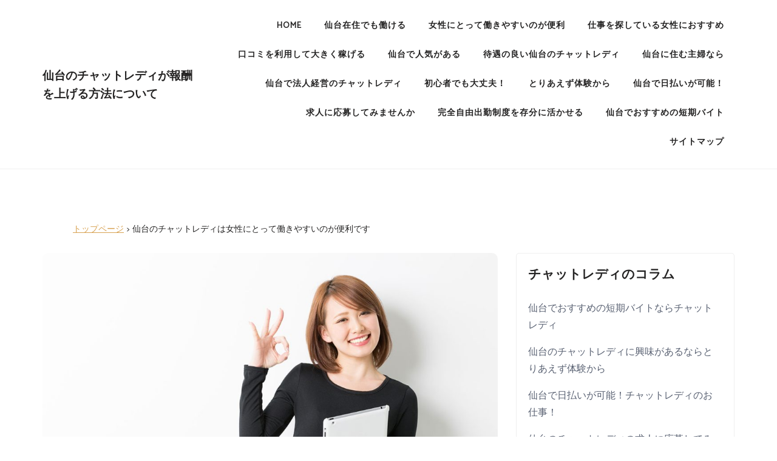

--- FILE ---
content_type: text/html; charset=UTF-8
request_url: http://ingeniussocks.com/sendai_hatarakiyasui/
body_size: 52382
content:
<!doctype html>
<html dir="ltr" lang="ja" prefix="og: https://ogp.me/ns#">
<head>
	<meta charset="UTF-8">
	<meta name="viewport" content="width=device-width, initial-scale=1">
	<link rel="profile" href="http://gmpg.org/xfn/11">
	<title>仙台のチャットレディは女性にとって働きやすいのが便利です - 仙台のチャットレディが報酬を上げる方法について</title>

		<!-- All in One SEO 4.8.9 - aioseo.com -->
	<meta name="description" content="仙台のチャットレディは大きな都市にあるということで、アクセス性から待遇面まで女性にとって働きやすいお店が多いの" />
	<meta name="robots" content="max-image-preview:large" />
	<meta name="author" content="admin"/>
	<link rel="canonical" href="http://ingeniussocks.com/sendai_hatarakiyasui/" />
	<meta name="generator" content="All in One SEO (AIOSEO) 4.8.9" />
		<meta property="og:locale" content="ja_JP" />
		<meta property="og:site_name" content="仙台のチャットレディが報酬を上げる方法について -" />
		<meta property="og:type" content="article" />
		<meta property="og:title" content="仙台のチャットレディは女性にとって働きやすいのが便利です - 仙台のチャットレディが報酬を上げる方法について" />
		<meta property="og:description" content="仙台のチャットレディは大きな都市にあるということで、アクセス性から待遇面まで女性にとって働きやすいお店が多いの" />
		<meta property="og:url" content="http://ingeniussocks.com/sendai_hatarakiyasui/" />
		<meta property="article:published_time" content="2022-02-04T01:18:51+00:00" />
		<meta property="article:modified_time" content="2022-02-04T01:19:47+00:00" />
		<meta name="twitter:card" content="summary" />
		<meta name="twitter:title" content="仙台のチャットレディは女性にとって働きやすいのが便利です - 仙台のチャットレディが報酬を上げる方法について" />
		<meta name="twitter:description" content="仙台のチャットレディは大きな都市にあるということで、アクセス性から待遇面まで女性にとって働きやすいお店が多いの" />
		<script type="application/ld+json" class="aioseo-schema">
			{"@context":"https:\/\/schema.org","@graph":[{"@type":"BlogPosting","@id":"http:\/\/ingeniussocks.com\/sendai_hatarakiyasui\/#blogposting","name":"\u4ed9\u53f0\u306e\u30c1\u30e3\u30c3\u30c8\u30ec\u30c7\u30a3\u306f\u5973\u6027\u306b\u3068\u3063\u3066\u50cd\u304d\u3084\u3059\u3044\u306e\u304c\u4fbf\u5229\u3067\u3059 - \u4ed9\u53f0\u306e\u30c1\u30e3\u30c3\u30c8\u30ec\u30c7\u30a3\u304c\u5831\u916c\u3092\u4e0a\u3052\u308b\u65b9\u6cd5\u306b\u3064\u3044\u3066","headline":"\u4ed9\u53f0\u306e\u30c1\u30e3\u30c3\u30c8\u30ec\u30c7\u30a3\u306f\u5973\u6027\u306b\u3068\u3063\u3066\u50cd\u304d\u3084\u3059\u3044\u306e\u304c\u4fbf\u5229\u3067\u3059","author":{"@id":"http:\/\/ingeniussocks.com\/author\/admin\/#author"},"publisher":{"@id":"http:\/\/ingeniussocks.com\/#organization"},"image":{"@type":"ImageObject","url":"http:\/\/ingeniussocks.com\/wp-content\/uploads\/2022\/02\/AdobeStock_60733320.jpg","width":1200,"height":800},"datePublished":"2022-02-04T01:18:51+00:00","dateModified":"2022-02-04T01:19:47+00:00","inLanguage":"ja","mainEntityOfPage":{"@id":"http:\/\/ingeniussocks.com\/sendai_hatarakiyasui\/#webpage"},"isPartOf":{"@id":"http:\/\/ingeniussocks.com\/sendai_hatarakiyasui\/#webpage"},"articleSection":"\u4ed9\u53f0"},{"@type":"BreadcrumbList","@id":"http:\/\/ingeniussocks.com\/sendai_hatarakiyasui\/#breadcrumblist","itemListElement":[{"@type":"ListItem","@id":"http:\/\/ingeniussocks.com#listItem","position":1,"name":"\u30db\u30fc\u30e0","item":"http:\/\/ingeniussocks.com","nextItem":{"@type":"ListItem","@id":"http:\/\/ingeniussocks.com\/category\/sendai\/#listItem","name":"\u4ed9\u53f0"}},{"@type":"ListItem","@id":"http:\/\/ingeniussocks.com\/category\/sendai\/#listItem","position":2,"name":"\u4ed9\u53f0","item":"http:\/\/ingeniussocks.com\/category\/sendai\/","nextItem":{"@type":"ListItem","@id":"http:\/\/ingeniussocks.com\/sendai_hatarakiyasui\/#listItem","name":"\u4ed9\u53f0\u306e\u30c1\u30e3\u30c3\u30c8\u30ec\u30c7\u30a3\u306f\u5973\u6027\u306b\u3068\u3063\u3066\u50cd\u304d\u3084\u3059\u3044\u306e\u304c\u4fbf\u5229\u3067\u3059"},"previousItem":{"@type":"ListItem","@id":"http:\/\/ingeniussocks.com#listItem","name":"\u30db\u30fc\u30e0"}},{"@type":"ListItem","@id":"http:\/\/ingeniussocks.com\/sendai_hatarakiyasui\/#listItem","position":3,"name":"\u4ed9\u53f0\u306e\u30c1\u30e3\u30c3\u30c8\u30ec\u30c7\u30a3\u306f\u5973\u6027\u306b\u3068\u3063\u3066\u50cd\u304d\u3084\u3059\u3044\u306e\u304c\u4fbf\u5229\u3067\u3059","previousItem":{"@type":"ListItem","@id":"http:\/\/ingeniussocks.com\/category\/sendai\/#listItem","name":"\u4ed9\u53f0"}}]},{"@type":"Organization","@id":"http:\/\/ingeniussocks.com\/#organization","name":"My Blog","url":"http:\/\/ingeniussocks.com\/"},{"@type":"Person","@id":"http:\/\/ingeniussocks.com\/author\/admin\/#author","url":"http:\/\/ingeniussocks.com\/author\/admin\/","name":"admin","image":{"@type":"ImageObject","@id":"http:\/\/ingeniussocks.com\/sendai_hatarakiyasui\/#authorImage","url":"https:\/\/secure.gravatar.com\/avatar\/ff2fee6c5080662c68dce71a88e40162fa23a4d0af92468d8dab0410a7b8737f?s=96&d=mm&r=g","width":96,"height":96,"caption":"admin"}},{"@type":"WebPage","@id":"http:\/\/ingeniussocks.com\/sendai_hatarakiyasui\/#webpage","url":"http:\/\/ingeniussocks.com\/sendai_hatarakiyasui\/","name":"\u4ed9\u53f0\u306e\u30c1\u30e3\u30c3\u30c8\u30ec\u30c7\u30a3\u306f\u5973\u6027\u306b\u3068\u3063\u3066\u50cd\u304d\u3084\u3059\u3044\u306e\u304c\u4fbf\u5229\u3067\u3059 - \u4ed9\u53f0\u306e\u30c1\u30e3\u30c3\u30c8\u30ec\u30c7\u30a3\u304c\u5831\u916c\u3092\u4e0a\u3052\u308b\u65b9\u6cd5\u306b\u3064\u3044\u3066","description":"\u4ed9\u53f0\u306e\u30c1\u30e3\u30c3\u30c8\u30ec\u30c7\u30a3\u306f\u5927\u304d\u306a\u90fd\u5e02\u306b\u3042\u308b\u3068\u3044\u3046\u3053\u3068\u3067\u3001\u30a2\u30af\u30bb\u30b9\u6027\u304b\u3089\u5f85\u9047\u9762\u307e\u3067\u5973\u6027\u306b\u3068\u3063\u3066\u50cd\u304d\u3084\u3059\u3044\u304a\u5e97\u304c\u591a\u3044\u306e","inLanguage":"ja","isPartOf":{"@id":"http:\/\/ingeniussocks.com\/#website"},"breadcrumb":{"@id":"http:\/\/ingeniussocks.com\/sendai_hatarakiyasui\/#breadcrumblist"},"author":{"@id":"http:\/\/ingeniussocks.com\/author\/admin\/#author"},"creator":{"@id":"http:\/\/ingeniussocks.com\/author\/admin\/#author"},"image":{"@type":"ImageObject","url":"http:\/\/ingeniussocks.com\/wp-content\/uploads\/2022\/02\/AdobeStock_60733320.jpg","@id":"http:\/\/ingeniussocks.com\/sendai_hatarakiyasui\/#mainImage","width":1200,"height":800},"primaryImageOfPage":{"@id":"http:\/\/ingeniussocks.com\/sendai_hatarakiyasui\/#mainImage"},"datePublished":"2022-02-04T01:18:51+00:00","dateModified":"2022-02-04T01:19:47+00:00"},{"@type":"WebSite","@id":"http:\/\/ingeniussocks.com\/#website","url":"http:\/\/ingeniussocks.com\/","name":"\u4ed9\u53f0\u306e\u30c1\u30e3\u30c3\u30c8\u30ec\u30c7\u30a3\u304c\u5831\u916c\u3092\u4e0a\u3052\u308b\u65b9\u6cd5\u306b\u3064\u3044\u3066","inLanguage":"ja","publisher":{"@id":"http:\/\/ingeniussocks.com\/#organization"}}]}
		</script>
		<!-- All in One SEO -->

<link rel='dns-prefetch' href='//fonts.googleapis.com' />
<link rel="alternate" type="application/rss+xml" title="仙台のチャットレディが報酬を上げる方法について &raquo; フィード" href="http://ingeniussocks.com/feed/" />
<link rel="alternate" type="application/rss+xml" title="仙台のチャットレディが報酬を上げる方法について &raquo; コメントフィード" href="http://ingeniussocks.com/comments/feed/" />
<link rel="alternate" type="application/rss+xml" title="仙台のチャットレディが報酬を上げる方法について &raquo; 仙台のチャットレディは女性にとって働きやすいのが便利です のコメントのフィード" href="http://ingeniussocks.com/sendai_hatarakiyasui/feed/" />
<link rel="alternate" title="oEmbed (JSON)" type="application/json+oembed" href="http://ingeniussocks.com/wp-json/oembed/1.0/embed?url=http%3A%2F%2Fingeniussocks.com%2Fsendai_hatarakiyasui%2F" />
<link rel="alternate" title="oEmbed (XML)" type="text/xml+oembed" href="http://ingeniussocks.com/wp-json/oembed/1.0/embed?url=http%3A%2F%2Fingeniussocks.com%2Fsendai_hatarakiyasui%2F&#038;format=xml" />
<style id='wp-img-auto-sizes-contain-inline-css' type='text/css'>
img:is([sizes=auto i],[sizes^="auto," i]){contain-intrinsic-size:3000px 1500px}
/*# sourceURL=wp-img-auto-sizes-contain-inline-css */
</style>
<style id='wp-emoji-styles-inline-css' type='text/css'>

	img.wp-smiley, img.emoji {
		display: inline !important;
		border: none !important;
		box-shadow: none !important;
		height: 1em !important;
		width: 1em !important;
		margin: 0 0.07em !important;
		vertical-align: -0.1em !important;
		background: none !important;
		padding: 0 !important;
	}
/*# sourceURL=wp-emoji-styles-inline-css */
</style>
<style id='wp-block-library-inline-css' type='text/css'>
:root{--wp-block-synced-color:#7a00df;--wp-block-synced-color--rgb:122,0,223;--wp-bound-block-color:var(--wp-block-synced-color);--wp-editor-canvas-background:#ddd;--wp-admin-theme-color:#007cba;--wp-admin-theme-color--rgb:0,124,186;--wp-admin-theme-color-darker-10:#006ba1;--wp-admin-theme-color-darker-10--rgb:0,107,160.5;--wp-admin-theme-color-darker-20:#005a87;--wp-admin-theme-color-darker-20--rgb:0,90,135;--wp-admin-border-width-focus:2px}@media (min-resolution:192dpi){:root{--wp-admin-border-width-focus:1.5px}}.wp-element-button{cursor:pointer}:root .has-very-light-gray-background-color{background-color:#eee}:root .has-very-dark-gray-background-color{background-color:#313131}:root .has-very-light-gray-color{color:#eee}:root .has-very-dark-gray-color{color:#313131}:root .has-vivid-green-cyan-to-vivid-cyan-blue-gradient-background{background:linear-gradient(135deg,#00d084,#0693e3)}:root .has-purple-crush-gradient-background{background:linear-gradient(135deg,#34e2e4,#4721fb 50%,#ab1dfe)}:root .has-hazy-dawn-gradient-background{background:linear-gradient(135deg,#faaca8,#dad0ec)}:root .has-subdued-olive-gradient-background{background:linear-gradient(135deg,#fafae1,#67a671)}:root .has-atomic-cream-gradient-background{background:linear-gradient(135deg,#fdd79a,#004a59)}:root .has-nightshade-gradient-background{background:linear-gradient(135deg,#330968,#31cdcf)}:root .has-midnight-gradient-background{background:linear-gradient(135deg,#020381,#2874fc)}:root{--wp--preset--font-size--normal:16px;--wp--preset--font-size--huge:42px}.has-regular-font-size{font-size:1em}.has-larger-font-size{font-size:2.625em}.has-normal-font-size{font-size:var(--wp--preset--font-size--normal)}.has-huge-font-size{font-size:var(--wp--preset--font-size--huge)}.has-text-align-center{text-align:center}.has-text-align-left{text-align:left}.has-text-align-right{text-align:right}.has-fit-text{white-space:nowrap!important}#end-resizable-editor-section{display:none}.aligncenter{clear:both}.items-justified-left{justify-content:flex-start}.items-justified-center{justify-content:center}.items-justified-right{justify-content:flex-end}.items-justified-space-between{justify-content:space-between}.screen-reader-text{border:0;clip-path:inset(50%);height:1px;margin:-1px;overflow:hidden;padding:0;position:absolute;width:1px;word-wrap:normal!important}.screen-reader-text:focus{background-color:#ddd;clip-path:none;color:#444;display:block;font-size:1em;height:auto;left:5px;line-height:normal;padding:15px 23px 14px;text-decoration:none;top:5px;width:auto;z-index:100000}html :where(.has-border-color){border-style:solid}html :where([style*=border-top-color]){border-top-style:solid}html :where([style*=border-right-color]){border-right-style:solid}html :where([style*=border-bottom-color]){border-bottom-style:solid}html :where([style*=border-left-color]){border-left-style:solid}html :where([style*=border-width]){border-style:solid}html :where([style*=border-top-width]){border-top-style:solid}html :where([style*=border-right-width]){border-right-style:solid}html :where([style*=border-bottom-width]){border-bottom-style:solid}html :where([style*=border-left-width]){border-left-style:solid}html :where(img[class*=wp-image-]){height:auto;max-width:100%}:where(figure){margin:0 0 1em}html :where(.is-position-sticky){--wp-admin--admin-bar--position-offset:var(--wp-admin--admin-bar--height,0px)}@media screen and (max-width:600px){html :where(.is-position-sticky){--wp-admin--admin-bar--position-offset:0px}}

/*# sourceURL=wp-block-library-inline-css */
</style><style id='global-styles-inline-css' type='text/css'>
:root{--wp--preset--aspect-ratio--square: 1;--wp--preset--aspect-ratio--4-3: 4/3;--wp--preset--aspect-ratio--3-4: 3/4;--wp--preset--aspect-ratio--3-2: 3/2;--wp--preset--aspect-ratio--2-3: 2/3;--wp--preset--aspect-ratio--16-9: 16/9;--wp--preset--aspect-ratio--9-16: 9/16;--wp--preset--color--black: #000000;--wp--preset--color--cyan-bluish-gray: #abb8c3;--wp--preset--color--white: #ffffff;--wp--preset--color--pale-pink: #f78da7;--wp--preset--color--vivid-red: #cf2e2e;--wp--preset--color--luminous-vivid-orange: #ff6900;--wp--preset--color--luminous-vivid-amber: #fcb900;--wp--preset--color--light-green-cyan: #7bdcb5;--wp--preset--color--vivid-green-cyan: #00d084;--wp--preset--color--pale-cyan-blue: #8ed1fc;--wp--preset--color--vivid-cyan-blue: #0693e3;--wp--preset--color--vivid-purple: #9b51e0;--wp--preset--gradient--vivid-cyan-blue-to-vivid-purple: linear-gradient(135deg,rgb(6,147,227) 0%,rgb(155,81,224) 100%);--wp--preset--gradient--light-green-cyan-to-vivid-green-cyan: linear-gradient(135deg,rgb(122,220,180) 0%,rgb(0,208,130) 100%);--wp--preset--gradient--luminous-vivid-amber-to-luminous-vivid-orange: linear-gradient(135deg,rgb(252,185,0) 0%,rgb(255,105,0) 100%);--wp--preset--gradient--luminous-vivid-orange-to-vivid-red: linear-gradient(135deg,rgb(255,105,0) 0%,rgb(207,46,46) 100%);--wp--preset--gradient--very-light-gray-to-cyan-bluish-gray: linear-gradient(135deg,rgb(238,238,238) 0%,rgb(169,184,195) 100%);--wp--preset--gradient--cool-to-warm-spectrum: linear-gradient(135deg,rgb(74,234,220) 0%,rgb(151,120,209) 20%,rgb(207,42,186) 40%,rgb(238,44,130) 60%,rgb(251,105,98) 80%,rgb(254,248,76) 100%);--wp--preset--gradient--blush-light-purple: linear-gradient(135deg,rgb(255,206,236) 0%,rgb(152,150,240) 100%);--wp--preset--gradient--blush-bordeaux: linear-gradient(135deg,rgb(254,205,165) 0%,rgb(254,45,45) 50%,rgb(107,0,62) 100%);--wp--preset--gradient--luminous-dusk: linear-gradient(135deg,rgb(255,203,112) 0%,rgb(199,81,192) 50%,rgb(65,88,208) 100%);--wp--preset--gradient--pale-ocean: linear-gradient(135deg,rgb(255,245,203) 0%,rgb(182,227,212) 50%,rgb(51,167,181) 100%);--wp--preset--gradient--electric-grass: linear-gradient(135deg,rgb(202,248,128) 0%,rgb(113,206,126) 100%);--wp--preset--gradient--midnight: linear-gradient(135deg,rgb(2,3,129) 0%,rgb(40,116,252) 100%);--wp--preset--font-size--small: 13px;--wp--preset--font-size--medium: 20px;--wp--preset--font-size--large: 36px;--wp--preset--font-size--x-large: 42px;--wp--preset--spacing--20: 0.44rem;--wp--preset--spacing--30: 0.67rem;--wp--preset--spacing--40: 1rem;--wp--preset--spacing--50: 1.5rem;--wp--preset--spacing--60: 2.25rem;--wp--preset--spacing--70: 3.38rem;--wp--preset--spacing--80: 5.06rem;--wp--preset--shadow--natural: 6px 6px 9px rgba(0, 0, 0, 0.2);--wp--preset--shadow--deep: 12px 12px 50px rgba(0, 0, 0, 0.4);--wp--preset--shadow--sharp: 6px 6px 0px rgba(0, 0, 0, 0.2);--wp--preset--shadow--outlined: 6px 6px 0px -3px rgb(255, 255, 255), 6px 6px rgb(0, 0, 0);--wp--preset--shadow--crisp: 6px 6px 0px rgb(0, 0, 0);}:where(.is-layout-flex){gap: 0.5em;}:where(.is-layout-grid){gap: 0.5em;}body .is-layout-flex{display: flex;}.is-layout-flex{flex-wrap: wrap;align-items: center;}.is-layout-flex > :is(*, div){margin: 0;}body .is-layout-grid{display: grid;}.is-layout-grid > :is(*, div){margin: 0;}:where(.wp-block-columns.is-layout-flex){gap: 2em;}:where(.wp-block-columns.is-layout-grid){gap: 2em;}:where(.wp-block-post-template.is-layout-flex){gap: 1.25em;}:where(.wp-block-post-template.is-layout-grid){gap: 1.25em;}.has-black-color{color: var(--wp--preset--color--black) !important;}.has-cyan-bluish-gray-color{color: var(--wp--preset--color--cyan-bluish-gray) !important;}.has-white-color{color: var(--wp--preset--color--white) !important;}.has-pale-pink-color{color: var(--wp--preset--color--pale-pink) !important;}.has-vivid-red-color{color: var(--wp--preset--color--vivid-red) !important;}.has-luminous-vivid-orange-color{color: var(--wp--preset--color--luminous-vivid-orange) !important;}.has-luminous-vivid-amber-color{color: var(--wp--preset--color--luminous-vivid-amber) !important;}.has-light-green-cyan-color{color: var(--wp--preset--color--light-green-cyan) !important;}.has-vivid-green-cyan-color{color: var(--wp--preset--color--vivid-green-cyan) !important;}.has-pale-cyan-blue-color{color: var(--wp--preset--color--pale-cyan-blue) !important;}.has-vivid-cyan-blue-color{color: var(--wp--preset--color--vivid-cyan-blue) !important;}.has-vivid-purple-color{color: var(--wp--preset--color--vivid-purple) !important;}.has-black-background-color{background-color: var(--wp--preset--color--black) !important;}.has-cyan-bluish-gray-background-color{background-color: var(--wp--preset--color--cyan-bluish-gray) !important;}.has-white-background-color{background-color: var(--wp--preset--color--white) !important;}.has-pale-pink-background-color{background-color: var(--wp--preset--color--pale-pink) !important;}.has-vivid-red-background-color{background-color: var(--wp--preset--color--vivid-red) !important;}.has-luminous-vivid-orange-background-color{background-color: var(--wp--preset--color--luminous-vivid-orange) !important;}.has-luminous-vivid-amber-background-color{background-color: var(--wp--preset--color--luminous-vivid-amber) !important;}.has-light-green-cyan-background-color{background-color: var(--wp--preset--color--light-green-cyan) !important;}.has-vivid-green-cyan-background-color{background-color: var(--wp--preset--color--vivid-green-cyan) !important;}.has-pale-cyan-blue-background-color{background-color: var(--wp--preset--color--pale-cyan-blue) !important;}.has-vivid-cyan-blue-background-color{background-color: var(--wp--preset--color--vivid-cyan-blue) !important;}.has-vivid-purple-background-color{background-color: var(--wp--preset--color--vivid-purple) !important;}.has-black-border-color{border-color: var(--wp--preset--color--black) !important;}.has-cyan-bluish-gray-border-color{border-color: var(--wp--preset--color--cyan-bluish-gray) !important;}.has-white-border-color{border-color: var(--wp--preset--color--white) !important;}.has-pale-pink-border-color{border-color: var(--wp--preset--color--pale-pink) !important;}.has-vivid-red-border-color{border-color: var(--wp--preset--color--vivid-red) !important;}.has-luminous-vivid-orange-border-color{border-color: var(--wp--preset--color--luminous-vivid-orange) !important;}.has-luminous-vivid-amber-border-color{border-color: var(--wp--preset--color--luminous-vivid-amber) !important;}.has-light-green-cyan-border-color{border-color: var(--wp--preset--color--light-green-cyan) !important;}.has-vivid-green-cyan-border-color{border-color: var(--wp--preset--color--vivid-green-cyan) !important;}.has-pale-cyan-blue-border-color{border-color: var(--wp--preset--color--pale-cyan-blue) !important;}.has-vivid-cyan-blue-border-color{border-color: var(--wp--preset--color--vivid-cyan-blue) !important;}.has-vivid-purple-border-color{border-color: var(--wp--preset--color--vivid-purple) !important;}.has-vivid-cyan-blue-to-vivid-purple-gradient-background{background: var(--wp--preset--gradient--vivid-cyan-blue-to-vivid-purple) !important;}.has-light-green-cyan-to-vivid-green-cyan-gradient-background{background: var(--wp--preset--gradient--light-green-cyan-to-vivid-green-cyan) !important;}.has-luminous-vivid-amber-to-luminous-vivid-orange-gradient-background{background: var(--wp--preset--gradient--luminous-vivid-amber-to-luminous-vivid-orange) !important;}.has-luminous-vivid-orange-to-vivid-red-gradient-background{background: var(--wp--preset--gradient--luminous-vivid-orange-to-vivid-red) !important;}.has-very-light-gray-to-cyan-bluish-gray-gradient-background{background: var(--wp--preset--gradient--very-light-gray-to-cyan-bluish-gray) !important;}.has-cool-to-warm-spectrum-gradient-background{background: var(--wp--preset--gradient--cool-to-warm-spectrum) !important;}.has-blush-light-purple-gradient-background{background: var(--wp--preset--gradient--blush-light-purple) !important;}.has-blush-bordeaux-gradient-background{background: var(--wp--preset--gradient--blush-bordeaux) !important;}.has-luminous-dusk-gradient-background{background: var(--wp--preset--gradient--luminous-dusk) !important;}.has-pale-ocean-gradient-background{background: var(--wp--preset--gradient--pale-ocean) !important;}.has-electric-grass-gradient-background{background: var(--wp--preset--gradient--electric-grass) !important;}.has-midnight-gradient-background{background: var(--wp--preset--gradient--midnight) !important;}.has-small-font-size{font-size: var(--wp--preset--font-size--small) !important;}.has-medium-font-size{font-size: var(--wp--preset--font-size--medium) !important;}.has-large-font-size{font-size: var(--wp--preset--font-size--large) !important;}.has-x-large-font-size{font-size: var(--wp--preset--font-size--x-large) !important;}
/*# sourceURL=global-styles-inline-css */
</style>

<style id='classic-theme-styles-inline-css' type='text/css'>
/*! This file is auto-generated */
.wp-block-button__link{color:#fff;background-color:#32373c;border-radius:9999px;box-shadow:none;text-decoration:none;padding:calc(.667em + 2px) calc(1.333em + 2px);font-size:1.125em}.wp-block-file__button{background:#32373c;color:#fff;text-decoration:none}
/*# sourceURL=/wp-includes/css/classic-themes.min.css */
</style>
<link rel='stylesheet' id='owl-carousel-css' href='http://ingeniussocks.com/wp-content/themes/food-blogger/assets/css/owl.carousel.css?ver=6.9' type='text/css' media='all' />
<link rel='stylesheet' id='food-blogger-style-css' href='http://ingeniussocks.com/wp-content/themes/food-blogger/style.css?ver=6.9' type='text/css' media='all' />
<style id='food-blogger-style-inline-css' type='text/css'>

	.book-display-area, footer#colophon{
		background-color: #1a1a1a;
	}
	.book-text h2{
		color: #ffffff;
	}
	.book-text p{
		color: #ffffff;
	}
	a.btn.default-btn-style{
		background-color: #d8a252;
	}
	a.btn.default-btn-style{
		color: #ffffff;
	}
	footer#colophon{
		border-top-color: #262626;
	}
	.site-info{
		color: #ffffff;
	}
	.copyright-menu ul li a, .site-info a, .social-link-bottom a{
		color: #ab9595;
	}
	.copyright-menu ul li a:hover, .site-info a:hover, .social-link-bottom a:hover{
		color: #d8a252;
	}
	@media only screen and (min-width: 768px) {
		#cssmenu>ul>li>a:hover,#cssmenu>ul>li.current_page_item>a, #cssmenu>ul>li>a:hover:after, #cssmenu>ul>li.current-menu-item>a:hover:after, #cssmenu>ul>li.current_page_item>a:hover:after, #cssmenu ul ul li a:hover{
	    	color: #d8a252 !important;
		}
		.menu-area.yellowbg #cssmenu>ul>li>a:hover,.menu-area.yellowbg #cssmenu>ul>li.current_page_item>a, .menu-area.yellowbg #cssmenu>ul>li>a:hover:after, .menu-area.yellowbg #cssmenu>ul>li.current-menu-item>a:hover:after,.menu-area.yellowbg #cssmenu>ul>li.current_page_item>a:hover:after{
	    	color: #242323 !important;
		}
	}
	.readmore a,.btn.btn-warning, input[type="submit"], button[type="submit"], span.edit-link a, .comment-form button.btn.btn-primary, .banner-button a, table#wp-calendar #today, ul.pagination li .page-numbers, .woocommerce ul.products li.product .button:hover, .woocommerce div.product .woocommerce-tabs ul.tabs li.active, .woocommerce #respond input#submit.alt, .woocommerce a.button.alt, .woocommerce button.button.alt, .woocommerce input.button.alt, .woocommerce #respond input#submit, .woocommerce a.button, .woocommerce button.button, .woocommerce input.button, .woocommerce nav.woocommerce-pagination ul li a, .woocommerce nav.woocommerce-pagination ul li span, .woocommerce span.onsale, .header-one-search .search-popup>div, .mini-shopping-cart-inner #minicarcount, .active-subfeatured-slider .owl-nav button.owl-next,.active-subfeatured-slider .owl-nav button.owl-prev, .featured-main-slider .owl-nav button.owl-prev, .featured-main-slider .owl-nav button.owl-next, .related-post-sldider .owl-nav button.owl-next, .related-post-sldider .owl-nav button.owl-prev, .sticky:before, .post-gallery .owl-nav button.owl-next, .post-gallery .owl-nav button.owl-prev, .scrooltotop a:hover, .food-blogger-standard-post__posted-date .posted-on a, .page-numbers li a, .page-numbers li span, .food-blogger-single-page .entry-footer a, .food-blogger-standard-post__readmore a, .single-post-navigation .postarrow, .widget .tagcloud a, .featured-slider-area .featured-slider__category a, .header-one .menu-area.yellowbg, .social-link-top a:hover, .food-blogger-standard-post__blog-meta .cat-links a, .post_categories_on_thumbnail .cat-links a, .food-blogger-standard-post__tags span.tags-links a, .header-one .social-link-top a.searchicon, .header-one .social-link-top a:hover{
		background-color: #d8a252;
	}
	.blog-meta ul li span.fa, .static_icon a, #cssmenu.light ul li a:hover, .footer-menu ul li a:hover, #cssmenu.light ul li a:hover:after, a:hover, a:focus, a:active, .post-title a:hover h2, .post-title a:hover h4, #cssmenu.light li.current_page_item a, li.current_page_item a, .author-social-link a, .post-title a:hover h3, .woocommerce ul.products li.product .price, .woocommerce div.product p.price, .woocommerce div.product span.price, .food-blogger-standard-post__categories > span.cat-links a, .page-banner-area .breadcrumb a, .food-blogger-standard-post.sticky:before, .food-blogger-standard-post__blog-meta .fa, .featured-area .food-blogger-featured-slider__post-title a:hover h2, .featured-area .food-blogger-featured-slider__categories > span.cat-links a, .comments-area ol.comment-list .single-comment .reply a:hover, .food-blogger-standard-post__blog-meta>span .fa, .widget ul li a:hover, .widget ul li a:visited, .widget ul li a:focus, .widget ul li a:active, .widget ol li a:hover, .widget ol li a:visited, .widget ol li a:focus, .widget ol li a:active, ul.recent-post-widget li .recent-widget-content .posted_by a, .featured-slider-area .featured-slider__post-meta .posted_by a span, header.archive-page-header span{
		color: #d8a252;
	}
	.food-blogger-standard-post__post-title a h2, .food-blogger-standard-post__post-title a h3, li.food-blogger-recent-post.no-post-thumbnail .recent-widget-content a h5.rct-news-title{
		background: linear-gradient(to right, #d8a252 0%, #d8a252 100%);
    	background-size: 0px 3px;
    	background-repeat: no-repeat;
	    background-position: left 87%;
	    display: inline;
	}
	input[type="submit"], button[type="submit"], .title-parent, .wp-block-quote, .widget_search input:focus{
		border-color: #d8a252;
	}
	#cssmenu ul ul{
		border-top-color: #d8a252;
	}
	body, button, input, select, textarea {
		font-family: Catamaran;
		font-size: 16px;
		font-weight: 400;
		line-height: 28px;
	}
	h1, h2, h3, h4, h5, h6{
		font-family: Merriweather, sans-serif;
	}
	
/*# sourceURL=food-blogger-style-inline-css */
</style>
<link rel='stylesheet' id='food-blogger-body-fonts-css' href='//fonts.googleapis.com/css?family=Catamaran%3Awght%40100%3B200%3B300%3B400%3B500%3B600%3B700%3B800%3B900%7CMerriweather%3Aital%2Cwght%400%2C300%3B0%2C400%3B0%2C700%3B0%2C900%3B1%2C300%3B1%2C400%3B1%2C700%3B1%2C900&#038;ver=6.9' type='text/css' media='all' />
<script type="text/javascript" src="http://ingeniussocks.com/wp-includes/js/jquery/jquery.min.js?ver=3.7.1" id="jquery-core-js"></script>
<script type="text/javascript" src="http://ingeniussocks.com/wp-includes/js/jquery/jquery-migrate.min.js?ver=3.4.1" id="jquery-migrate-js"></script>
<link rel="https://api.w.org/" href="http://ingeniussocks.com/wp-json/" /><link rel="alternate" title="JSON" type="application/json" href="http://ingeniussocks.com/wp-json/wp/v2/posts/20" /><link rel="EditURI" type="application/rsd+xml" title="RSD" href="http://ingeniussocks.com/xmlrpc.php?rsd" />
<meta name="generator" content="WordPress 6.9" />
<link rel='shortlink' href='http://ingeniussocks.com/?p=20' />
<link rel="pingback" href="http://ingeniussocks.com/xmlrpc.php"></head>
<body class="wp-singular post-template-default single single-post postid-20 single-format-standard wp-embed-responsive wp-theme-food-blogger preloader-wrapper">
	<a class="skip-link screen-reader-text" href="#content">Skip to content</a>
	<div id="page" class="site">
<header id="masthead" class="site-header header-one" style="background-image: url();">
	<div class="container">
		<div class="row">
			<div class="col-md-3 align-self-center">
				<div class="site-branding">
										<h1 class="site-title"><a href="http://ingeniussocks.com/" rel="home">仙台のチャットレディが報酬を上げる方法について</a></h1>
										</div><!-- .site-branding -->
			</div>
			<div class="col-md-9 align-self-center">
				<div class="cssmenu" id="cssmenu">
					<ul id="menu-menu-1" class="menu"><li id="menu-item-76" class="menu-item menu-item-type-custom menu-item-object-custom menu-item-76"><a href="/">HOME</a></li>
<li id="menu-item-33" class="menu-item menu-item-type-post_type menu-item-object-post menu-item-33"><a href="http://ingeniussocks.com/sendai_hatarakeru/">仙台在住でも働ける</a></li>
<li id="menu-item-34" class="menu-item menu-item-type-post_type menu-item-object-post current-menu-item menu-item-34"><a href="http://ingeniussocks.com/sendai_hatarakiyasui/" aria-current="page">女性にとって働きやすいのが便利</a></li>
<li id="menu-item-35" class="menu-item menu-item-type-post_type menu-item-object-post menu-item-35"><a href="http://ingeniussocks.com/shigoto_sagashiteiru/">仕事を探している女性におすすめ</a></li>
<li id="menu-item-36" class="menu-item menu-item-type-post_type menu-item-object-post menu-item-36"><a href="http://ingeniussocks.com/kuchikomi_riyoushite/">口コミを利用して大きく稼げる</a></li>
<li id="menu-item-56" class="menu-item menu-item-type-post_type menu-item-object-post menu-item-56"><a href="http://ingeniussocks.com/sendaide-ninki/">仙台で人気がある</a></li>
<li id="menu-item-57" class="menu-item menu-item-type-post_type menu-item-object-post menu-item-57"><a href="http://ingeniussocks.com/taiguuno-yoi/">待遇の良い仙台のチャットレディ</a></li>
<li id="menu-item-58" class="menu-item menu-item-type-post_type menu-item-object-post menu-item-58"><a href="http://ingeniussocks.com/oshigotoga-anshin/">仙台に住む主婦なら</a></li>
<li id="menu-item-59" class="menu-item menu-item-type-post_type menu-item-object-post menu-item-59"><a href="http://ingeniussocks.com/shigotowo-sagasu/">仙台で法人経営のチャットレディ</a></li>
<li id="menu-item-60" class="menu-item menu-item-type-post_type menu-item-object-post menu-item-60"><a href="http://ingeniussocks.com/chousenshiyou/">初心者でも大丈夫！</a></li>
<li id="menu-item-97" class="menu-item menu-item-type-post_type menu-item-object-post menu-item-97"><a href="http://ingeniussocks.com/taiken/">とりあえず体験から</a></li>
<li id="menu-item-98" class="menu-item menu-item-type-post_type menu-item-object-post menu-item-98"><a href="http://ingeniussocks.com/hibarai/">仙台で日払いが可能！</a></li>
<li id="menu-item-99" class="menu-item menu-item-type-post_type menu-item-object-post menu-item-99"><a href="http://ingeniussocks.com/kyuujin/">求人に応募してみませんか</a></li>
<li id="menu-item-100" class="menu-item menu-item-type-post_type menu-item-object-post menu-item-100"><a href="http://ingeniussocks.com/jiyuusyukkin/">完全自由出勤制度を存分に活かせる</a></li>
<li id="menu-item-110" class="menu-item menu-item-type-post_type menu-item-object-post menu-item-110"><a href="http://ingeniussocks.com/tankibaito/">仙台でおすすめの短期バイト</a></li>
<li id="menu-item-37" class="menu-item menu-item-type-post_type menu-item-object-page menu-item-37"><a href="http://ingeniussocks.com/sitemap/">サイトマップ</a></li>
</ul>
				</div>
			</div>

		</div>
	</div>
</header><!-- #masthead -->
<div class="searchform-area">
	 <div class="search-close">
		 <i class="fa fa-close"></i>
	 </div>
	 <div class="search-form-inner">
		 <div class="container">
			<div class="row">
				<div class="col-md-12">
					<div class="sidebarsearch">
<form class="search-form" method="get" action="http://ingeniussocks.com/">
	<input type="text" class="form-control" id="search" placeholder="Search Here....." value="" name="s">
	<button type="submit"><i class="fa fa-search" aria-hidden="true"></i></button>
</form>
</div>
				</div>
			</div>
		</div>
	</div>
 </div>
<div id="content" class="site-content">
	<div id="primary" class="content-area">
		<main id="main" class="site-main">
			<div class="container">
				<div id="crumbs"><div id="breadcrumb" class="clearfix"><ul><li><a href="http://ingeniussocks.com/">トップページ</a></li><li>&gt;</li><li>仙台のチャットレディは女性にとって働きやすいのが便利です</li></ul></div></div>
				<div class="row">
					<div class="col-md-7 col-lg-8 order-0 post-details-page">
						<article id="post-20" class="food-blogger-standard-post post-20 post type-post status-publish format-standard has-post-thumbnail hentry category-sendai">
	<div class="food-blogger-standard-post__entry-content text-left">
		<div class="food-blogger-standard-post__thumbnail post-header">
			<img width="1013" height="675" src="http://ingeniussocks.com/wp-content/uploads/2022/02/AdobeStock_60733320.jpg" class="attachment-food-blogger-thumbnail-large size-food-blogger-thumbnail-large wp-post-image" alt="" decoding="async" fetchpriority="high" srcset="http://ingeniussocks.com/wp-content/uploads/2022/02/AdobeStock_60733320.jpg 1200w, http://ingeniussocks.com/wp-content/uploads/2022/02/AdobeStock_60733320-300x200.jpg 300w, http://ingeniussocks.com/wp-content/uploads/2022/02/AdobeStock_60733320-1024x683.jpg 1024w, http://ingeniussocks.com/wp-content/uploads/2022/02/AdobeStock_60733320-768x512.jpg 768w" sizes="(max-width: 1013px) 100vw, 1013px" />			<div class="food-blogger-standard-post__blog-meta category-above-thumbnail mt-0">
				<span class="cat-links"><a href="http://ingeniussocks.com/category/sendai/" rel="category tag">仙台</a></span>			</div>
		</div>
		<div class="food-blogger-standard-post__content-wrapper">
			<div class="food-blogger-standard-post__post-title p-0">
				<h1>仙台のチャットレディは女性にとって働きやすいのが便利です</h1>
			</div>
			<div class="food-blogger-standard-post__blog-meta p-0">
								<span class="posted-on"><i class="fa fa-clock-o"></i><a href="http://ingeniussocks.com/sendai_hatarakiyasui/" rel="bookmark"><time class="entry-date published" datetime="2022-02-04T01:18:51+00:00">2月 4, 2022</time><time class="updated" datetime="2022-02-04T01:19:47+00:00">2月 4, 2022</time></a></span>			</div>
			<div class="food-blogger-standard-post__full-summery text-left">
				<p>仙台のチャットレディは大きな都市にあるということで、アクセス性から待遇面まで女性にとって働きやすいお店が多いのが特徴です。</p>
<p>ここ最近では通勤型の働き方と在宅ワーク式の働き方を選べるお店が増えてきましたが、仙台のチャットレディでもこの2種類から自由に選べることが多いので、自分の好きなワークスタイルで働くことができます。女性が働く仕事場ということもあり、チャットレディのお店は綺麗な職場となっており、女性スタッフが多いので安心して働くことが可能です。使用するチャットルームは完全個室となっており防音もしっかりとしているので、身バレを気にせずに仕事ができます。</p>
<p>仙台のチャットレディはアクセス性のいいところが多く、駅からすぐの立地にあるので仕事帰りなどで働くことも簡単です。副業として隙間時間を活用する働き方もできますし、アルバイトや短期の仕事も大丈夫なお店が多いので年齢を問わず働けるのはメリットでしょう。働く環境が整っているだけではなく、仙台のチャットレディはお給料も高いお店が多いので、短い時間でもかなりの収入を得ることができます。基本的な給料も高めなのですが、お店によってはボーナス制度が存在するところもあるので、がっつりと稼ぎたい女性にもおすすめです。</p>
			</div>
					</div>
	</div>
	
</article><!-- #post-20 -->
							<div class="d-flex single-post-navigation justify-content-between">
								<div class="previous-post">
									<div class="postarrow"><i class="fa fa-long-arrow-left"></i>Previous Post</div>
									<a href="http://ingeniussocks.com/sendai_hatarakeru/" rel="prev">仙台在住でも働けるおすすめのチャットレディとは</a>								</div>
								<div class="next-post">
									<div class="postarrow">Next Post<i class="fa fa-long-arrow-right"></i></div>
									<a href="http://ingeniussocks.com/shigoto_sagashiteiru/" rel="next">仙台で仕事を探している女性におすすめのチャットレディとは</a>								</div>
							</div>
													
						        <aside class="related">
    <h2>おすすめの記事</h2>
    <ul>
    
                <li><a href="http://ingeniussocks.com/kyuujin/">

                        <div class="thumb"><img src="http://ingeniussocks.com/wp-content/uploads/2023/12/kyuujin-300x200.jpeg" style="max-width:100%;" /></div>

                <h3 class="text">仙台のチャットレディの求人に応募してみませんか</h3>
        </a>
        </li>
                <li><a href="http://ingeniussocks.com/taiguuno-yoi/">

                        <div class="thumb"><img src="http://ingeniussocks.com/wp-content/uploads/2022/06/taiguuno-yoi-1-300x200.jpg" style="max-width:100%;" /></div>

                <h3 class="text">待遇の良い仙台のチャットレディをなるべく選ぼう</h3>
        </a>
        </li>
                <li><a href="http://ingeniussocks.com/shigotowo-sagasu/">

                        <div class="thumb"><img src="http://ingeniussocks.com/wp-content/uploads/2022/06/shigotowo-sagasu-300x200.jpg" style="max-width:100%;" /></div>

                <h3 class="text">仙台で法人経営のチャットレディの仕事を探すポイント</h3>
        </a>
        </li>
                <li><a href="http://ingeniussocks.com/hibarai/">

                        <div class="thumb"><img src="http://ingeniussocks.com/wp-content/uploads/2023/12/hibarai-300x200.jpeg" style="max-width:100%;" /></div>

                <h3 class="text">仙台で日払いが可能！チャットレディのお仕事！</h3>
        </a>
        </li>
                <li><a href="http://ingeniussocks.com/oshigotoga-anshin/">

                        <div class="thumb"><img src="http://ingeniussocks.com/wp-content/uploads/2022/06/oshigotoga-anshin-300x200.jpg" style="max-width:100%;" /></div>

                <h3 class="text">仙台に住む主婦ならチャットレディのお仕事が安心</h3>
        </a>
        </li>
                <li><a href="http://ingeniussocks.com/sendaide-ninki/">

                        <div class="thumb"><img src="http://ingeniussocks.com/wp-content/uploads/2022/06/sendaide-ninki-300x200.jpg" style="max-width:100%;" /></div>

                <h3 class="text">仙台で人気があるチャットレディになる</h3>
        </a>
        </li>
                <li><a href="http://ingeniussocks.com/chousenshiyou/">

                        <div class="thumb"><img src="http://ingeniussocks.com/wp-content/uploads/2022/06/chousenshiyou-300x200.jpg" style="max-width:100%;" /></div>

                <h3 class="text">初心者でも大丈夫！仙台でチャットレディに挑戦しよう</h3>
        </a>
        </li>
                <li><a href="http://ingeniussocks.com/jiyuusyukkin/">

                        <div class="thumb"><img src="http://ingeniussocks.com/wp-content/uploads/2023/12/jiyuu-300x186.jpeg" style="max-width:100%;" /></div>

                <h3 class="text">完全自由出勤制度を存分に活かせる仙台チャットレディ求人</h3>
        </a>
        </li>
                <li><a href="http://ingeniussocks.com/kuchikomi_riyoushite/">

                        <div class="thumb"><img src="http://ingeniussocks.com/wp-content/uploads/2022/02/AdobeStock_270498986-300x200.jpg" style="max-width:100%;" /></div>

                <h3 class="text">口コミを利用して大きく稼げる仙台のチャットレディを探そう</h3>
        </a>
        </li>
                <li><a href="http://ingeniussocks.com/taiken/">

                        <div class="thumb"><img src="http://ingeniussocks.com/wp-content/uploads/2023/12/taiken-300x189.jpeg" style="max-width:100%;" /></div>

                <h3 class="text">仙台のチャットレディに興味があるならとりあえず体験から</h3>
        </a>
        </li>
            
    </ul>
    </aside>
    					</div>
											<div class="col-md-5 col-lg-4 order-1">
							<aside id="secondary" class="widget-area">
	
		<section id="recent-posts-2" class="widget widget_recent_entries">
		<div class="title-parent"><h4 class="widget-title">チャットレディのコラム</h4></div>
		<ul>
											<li>
					<a href="http://ingeniussocks.com/tankibaito/">仙台でおすすめの短期バイトならチャットレディ</a>
									</li>
											<li>
					<a href="http://ingeniussocks.com/taiken/">仙台のチャットレディに興味があるならとりあえず体験から</a>
									</li>
											<li>
					<a href="http://ingeniussocks.com/hibarai/">仙台で日払いが可能！チャットレディのお仕事！</a>
									</li>
											<li>
					<a href="http://ingeniussocks.com/kyuujin/">仙台のチャットレディの求人に応募してみませんか</a>
									</li>
											<li>
					<a href="http://ingeniussocks.com/jiyuusyukkin/">完全自由出勤制度を存分に活かせる仙台チャットレディ求人</a>
									</li>
											<li>
					<a href="http://ingeniussocks.com/chousenshiyou/">初心者でも大丈夫！仙台でチャットレディに挑戦しよう</a>
									</li>
											<li>
					<a href="http://ingeniussocks.com/shigotowo-sagasu/">仙台で法人経営のチャットレディの仕事を探すポイント</a>
									</li>
											<li>
					<a href="http://ingeniussocks.com/oshigotoga-anshin/">仙台に住む主婦ならチャットレディのお仕事が安心</a>
									</li>
											<li>
					<a href="http://ingeniussocks.com/taiguuno-yoi/">待遇の良い仙台のチャットレディをなるべく選ぼう</a>
									</li>
											<li>
					<a href="http://ingeniussocks.com/sendaide-ninki/">仙台で人気があるチャットレディになる</a>
									</li>
											<li>
					<a href="http://ingeniussocks.com/kuchikomi_riyoushite/">口コミを利用して大きく稼げる仙台のチャットレディを探そう</a>
									</li>
					</ul>

		</section></aside><!-- #secondary -->
						</div>
									</div>
			</div>
		</main><!-- #main -->
	</div><!-- #primary -->
</div><!-- #content -->

<section class="footer-area">
	<div class="container">
		<div class="row">
			<div class="col-md-12">
				<div class="footer-area-content">
										<div class="footer-menu">
						<ul id="menu-menu-2" class="menu"><li class="menu-item menu-item-type-custom menu-item-object-custom menu-item-76"><a href="/">HOME</a></li>
<li class="menu-item menu-item-type-post_type menu-item-object-post menu-item-33"><a href="http://ingeniussocks.com/sendai_hatarakeru/">仙台在住でも働ける</a></li>
<li class="menu-item menu-item-type-post_type menu-item-object-post current-menu-item menu-item-34"><a href="http://ingeniussocks.com/sendai_hatarakiyasui/" aria-current="page">女性にとって働きやすいのが便利</a></li>
<li class="menu-item menu-item-type-post_type menu-item-object-post menu-item-35"><a href="http://ingeniussocks.com/shigoto_sagashiteiru/">仕事を探している女性におすすめ</a></li>
<li class="menu-item menu-item-type-post_type menu-item-object-post menu-item-36"><a href="http://ingeniussocks.com/kuchikomi_riyoushite/">口コミを利用して大きく稼げる</a></li>
<li class="menu-item menu-item-type-post_type menu-item-object-post menu-item-56"><a href="http://ingeniussocks.com/sendaide-ninki/">仙台で人気がある</a></li>
<li class="menu-item menu-item-type-post_type menu-item-object-post menu-item-57"><a href="http://ingeniussocks.com/taiguuno-yoi/">待遇の良い仙台のチャットレディ</a></li>
<li class="menu-item menu-item-type-post_type menu-item-object-post menu-item-58"><a href="http://ingeniussocks.com/oshigotoga-anshin/">仙台に住む主婦なら</a></li>
<li class="menu-item menu-item-type-post_type menu-item-object-post menu-item-59"><a href="http://ingeniussocks.com/shigotowo-sagasu/">仙台で法人経営のチャットレディ</a></li>
<li class="menu-item menu-item-type-post_type menu-item-object-post menu-item-60"><a href="http://ingeniussocks.com/chousenshiyou/">初心者でも大丈夫！</a></li>
<li class="menu-item menu-item-type-post_type menu-item-object-post menu-item-97"><a href="http://ingeniussocks.com/taiken/">とりあえず体験から</a></li>
<li class="menu-item menu-item-type-post_type menu-item-object-post menu-item-98"><a href="http://ingeniussocks.com/hibarai/">仙台で日払いが可能！</a></li>
<li class="menu-item menu-item-type-post_type menu-item-object-post menu-item-99"><a href="http://ingeniussocks.com/kyuujin/">求人に応募してみませんか</a></li>
<li class="menu-item menu-item-type-post_type menu-item-object-post menu-item-100"><a href="http://ingeniussocks.com/jiyuusyukkin/">完全自由出勤制度を存分に活かせる</a></li>
<li class="menu-item menu-item-type-post_type menu-item-object-post menu-item-110"><a href="http://ingeniussocks.com/tankibaito/">仙台でおすすめの短期バイト</a></li>
<li class="menu-item menu-item-type-post_type menu-item-object-page menu-item-37"><a href="http://ingeniussocks.com/sitemap/">サイトマップ</a></li>
</ul>					</div>
									</div>
			</div>
		</div>
	</div>
</section>
	<footer id="colophon" class="site-footer">
		<div class="container">
			<div class="row">
				<div class="col-md-12">
					<div class="site-info text-center">
						<a href="http://ingeniussocks.com/">
&copy;2026 仙台のチャットレディが報酬を上げる方法について</a>
					</div><!-- .site-info -->
				</div>
			</div>
		</div>
	</footer><!-- #colophon -->
	<div class="scrooltotop">
		<a href="#" class="fa fa-angle-up"></a>
	</div>
</div><!-- #page -->
<script type="speculationrules">
{"prefetch":[{"source":"document","where":{"and":[{"href_matches":"/*"},{"not":{"href_matches":["/wp-*.php","/wp-admin/*","/wp-content/uploads/*","/wp-content/*","/wp-content/plugins/*","/wp-content/themes/food-blogger/*","/*\\?(.+)"]}},{"not":{"selector_matches":"a[rel~=\"nofollow\"]"}},{"not":{"selector_matches":".no-prefetch, .no-prefetch a"}}]},"eagerness":"conservative"}]}
</script>
	<script>
	/(trident|msie)/i.test(navigator.userAgent)&&document.getElementById&&window.addEventListener&&window.addEventListener("hashchange",function(){var t,e=location.hash.substring(1);/^[A-z0-9_-]+$/.test(e)&&(t=document.getElementById(e))&&(/^(?:a|select|input|button|textarea)$/i.test(t.tagName)||(t.tabIndex=-1),t.focus())},!1);
	</script>
	<script type="text/javascript" src="http://ingeniussocks.com/wp-includes/js/imagesloaded.min.js?ver=5.0.0" id="imagesloaded-js"></script>
<script type="text/javascript" src="http://ingeniussocks.com/wp-includes/js/masonry.min.js?ver=4.2.2" id="masonry-js"></script>
<script type="text/javascript" src="http://ingeniussocks.com/wp-content/themes/food-blogger/assets/js/menu.js?ver=1.0" id="food-blogger-menu-js"></script>
<script type="text/javascript" src="http://ingeniussocks.com/wp-content/themes/food-blogger/assets/js/owl.carousel.js?ver=1.0" id="owl-carousel-js"></script>
<script type="text/javascript" src="http://ingeniussocks.com/wp-content/themes/food-blogger/assets/js/active.js?ver=1.0" id="food-blogger-active-js"></script>
<script id="wp-emoji-settings" type="application/json">
{"baseUrl":"https://s.w.org/images/core/emoji/17.0.2/72x72/","ext":".png","svgUrl":"https://s.w.org/images/core/emoji/17.0.2/svg/","svgExt":".svg","source":{"concatemoji":"http://ingeniussocks.com/wp-includes/js/wp-emoji-release.min.js?ver=6.9"}}
</script>
<script type="module">
/* <![CDATA[ */
/*! This file is auto-generated */
const a=JSON.parse(document.getElementById("wp-emoji-settings").textContent),o=(window._wpemojiSettings=a,"wpEmojiSettingsSupports"),s=["flag","emoji"];function i(e){try{var t={supportTests:e,timestamp:(new Date).valueOf()};sessionStorage.setItem(o,JSON.stringify(t))}catch(e){}}function c(e,t,n){e.clearRect(0,0,e.canvas.width,e.canvas.height),e.fillText(t,0,0);t=new Uint32Array(e.getImageData(0,0,e.canvas.width,e.canvas.height).data);e.clearRect(0,0,e.canvas.width,e.canvas.height),e.fillText(n,0,0);const a=new Uint32Array(e.getImageData(0,0,e.canvas.width,e.canvas.height).data);return t.every((e,t)=>e===a[t])}function p(e,t){e.clearRect(0,0,e.canvas.width,e.canvas.height),e.fillText(t,0,0);var n=e.getImageData(16,16,1,1);for(let e=0;e<n.data.length;e++)if(0!==n.data[e])return!1;return!0}function u(e,t,n,a){switch(t){case"flag":return n(e,"\ud83c\udff3\ufe0f\u200d\u26a7\ufe0f","\ud83c\udff3\ufe0f\u200b\u26a7\ufe0f")?!1:!n(e,"\ud83c\udde8\ud83c\uddf6","\ud83c\udde8\u200b\ud83c\uddf6")&&!n(e,"\ud83c\udff4\udb40\udc67\udb40\udc62\udb40\udc65\udb40\udc6e\udb40\udc67\udb40\udc7f","\ud83c\udff4\u200b\udb40\udc67\u200b\udb40\udc62\u200b\udb40\udc65\u200b\udb40\udc6e\u200b\udb40\udc67\u200b\udb40\udc7f");case"emoji":return!a(e,"\ud83e\u1fac8")}return!1}function f(e,t,n,a){let r;const o=(r="undefined"!=typeof WorkerGlobalScope&&self instanceof WorkerGlobalScope?new OffscreenCanvas(300,150):document.createElement("canvas")).getContext("2d",{willReadFrequently:!0}),s=(o.textBaseline="top",o.font="600 32px Arial",{});return e.forEach(e=>{s[e]=t(o,e,n,a)}),s}function r(e){var t=document.createElement("script");t.src=e,t.defer=!0,document.head.appendChild(t)}a.supports={everything:!0,everythingExceptFlag:!0},new Promise(t=>{let n=function(){try{var e=JSON.parse(sessionStorage.getItem(o));if("object"==typeof e&&"number"==typeof e.timestamp&&(new Date).valueOf()<e.timestamp+604800&&"object"==typeof e.supportTests)return e.supportTests}catch(e){}return null}();if(!n){if("undefined"!=typeof Worker&&"undefined"!=typeof OffscreenCanvas&&"undefined"!=typeof URL&&URL.createObjectURL&&"undefined"!=typeof Blob)try{var e="postMessage("+f.toString()+"("+[JSON.stringify(s),u.toString(),c.toString(),p.toString()].join(",")+"));",a=new Blob([e],{type:"text/javascript"});const r=new Worker(URL.createObjectURL(a),{name:"wpTestEmojiSupports"});return void(r.onmessage=e=>{i(n=e.data),r.terminate(),t(n)})}catch(e){}i(n=f(s,u,c,p))}t(n)}).then(e=>{for(const n in e)a.supports[n]=e[n],a.supports.everything=a.supports.everything&&a.supports[n],"flag"!==n&&(a.supports.everythingExceptFlag=a.supports.everythingExceptFlag&&a.supports[n]);var t;a.supports.everythingExceptFlag=a.supports.everythingExceptFlag&&!a.supports.flag,a.supports.everything||((t=a.source||{}).concatemoji?r(t.concatemoji):t.wpemoji&&t.twemoji&&(r(t.twemoji),r(t.wpemoji)))});
//# sourceURL=http://ingeniussocks.com/wp-includes/js/wp-emoji-loader.min.js
/* ]]> */
</script>
</body>
</html>


--- FILE ---
content_type: application/javascript
request_url: http://ingeniussocks.com/wp-content/themes/food-blogger/assets/js/active.js?ver=1.0
body_size: 3091
content:
(function($) {
    "use strict";
    if ($.fn.menumaker) {
        let menuArgs = {
            title: "Menu", // The text of the button which toggles the menu
            breakpoint: 767, // The breakpoint for switching to the mobile view
            format: "multitoggle" // It takes three values: dropdown for a simple toggle menu, select for select list menu, multitoggle for a menu where each submenu can be toggled separately
        };
        let cssmenu = $("#cssmenu").menumaker(menuArgs);
        var siteNavigation = $('#cssmenu').children('ul');
        siteNavigation.find('a').on('focus blur', function() {
            let parentEl = $(this).parents('.menu-item, .page_item');
            let menufocus = parentEl.toggleClass('focus');
            if (parentEl.hasClass('focus')) {
                parentEl.children('.sub-menu').css('display', 'block');
                parentEl.children('.submenu-button').addClass('submenu-opened');
            }
        });
    }
    $(window).on('scroll', function() {
        var topspace = $(this).scrollTop();
        if (topspace > 300) {
            $('.scrooltotop').css('display', 'block');
        } else {
            $('.scrooltotop').css('display', 'none');
        }
    });
    jQuery(window).on('load', function() {
        $('.scrooltotop').css('display', 'none');
        $('.masonaryactive').masonry({
            itemSelector: '.blog-grid-layout',
        });
        $('#preloader').fadeOut('slow', function() {
            $(this).remove();
        });
    });
    $('.scrooltotop').click(function() {
        $('html,body').animate({ scrollTop: 0 }, 'slow');
        return false;
    });
    $('.contact-form').parents('.entry-content').addClass('contact-form-parent');
    $('.tagcloud a').removeAttr('style');

    $('.featured-slider__active').owlCarousel({
        items: 4,
        nav: true,
        autoplay: false,
        navText: ["<i class='fa fa-angle-left'></i>", "<i class='fa fa-angle-right'></i>"],
        smartSpeed: 1000,
        margin: 15,
        rewind: true,
        loop: true,
        dots: false,
        autoHeight: true,
        mouseDrag: true,
        pullDrag: false,
        center: true,
        responsive: {
            0: {
                items: 1,
            },
            // breakpoint from 480 up
            480: {
                items: 1,
                margin: 15
            },
            // breakpoint from 768 up
            768: {
                items: 2,
            },
            992: {
                items: 2,
            },
            1200: {
                items: 3,
            },
            1441: {
                items: 4,
            }
        }
    });
    $('table').addClass('table-bordered table').wrap('<div class="table-responsive"></div>');
    $('.shop_table').removeClass('table-bordered');
    $('.navigation.pagination').addClass('Page navigation example');
    $('.navigation.pagination div.nav-links').wrapInner('<ul class="pagination"></ul>');
    $('div.nav-links ul.pagination * ').wrap('<li class="page-item"></li>');
})(jQuery);